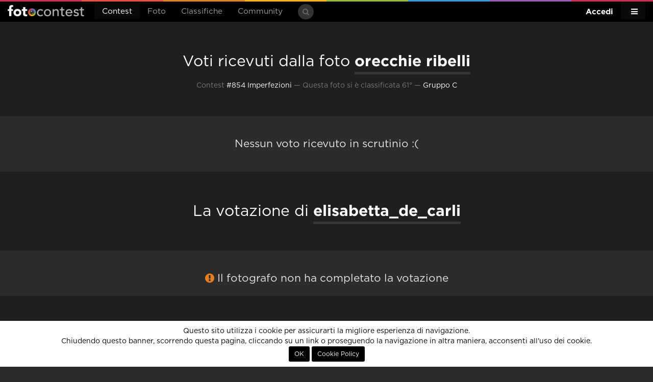

--- FILE ---
content_type: text/html; charset=utf-8
request_url: https://www.google.com/recaptcha/api2/aframe
body_size: 183
content:
<!DOCTYPE HTML><html><head><meta http-equiv="content-type" content="text/html; charset=UTF-8"></head><body><script nonce="WsRftbRp0RA3WLWNJEoVAw">/** Anti-fraud and anti-abuse applications only. See google.com/recaptcha */ try{var clients={'sodar':'https://pagead2.googlesyndication.com/pagead/sodar?'};window.addEventListener("message",function(a){try{if(a.source===window.parent){var b=JSON.parse(a.data);var c=clients[b['id']];if(c){var d=document.createElement('img');d.src=c+b['params']+'&rc='+(localStorage.getItem("rc::a")?sessionStorage.getItem("rc::b"):"");window.document.body.appendChild(d);sessionStorage.setItem("rc::e",parseInt(sessionStorage.getItem("rc::e")||0)+1);localStorage.setItem("rc::h",'1768837741223');}}}catch(b){}});window.parent.postMessage("_grecaptcha_ready", "*");}catch(b){}</script></body></html>